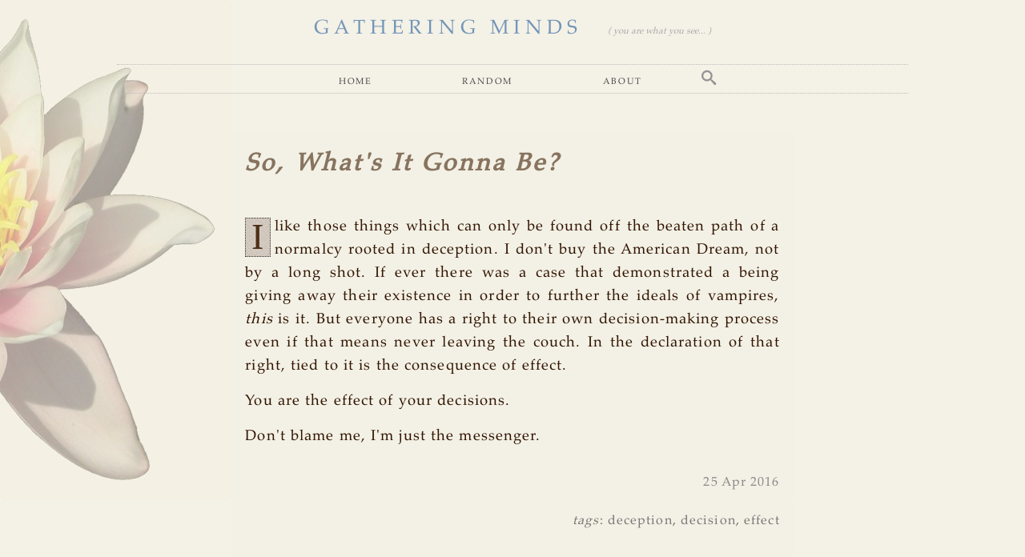

--- FILE ---
content_type: text/html; charset=UTF-8
request_url: https://gathering-minds.net/so_whats_it_gonna_be
body_size: 4201
content:
<!--
It is true, you ARE what you see, but even before that there is already an established existence.

All that you see, is you. You are, therefore all is. What a momentous occasion to celebrate!
-->
<!doctype html>
<html lang="en">
<head>
	<meta charset="utf-8" />
	<meta name="Description" content="Gathering Minds: Don't look here, the answer already lies within." />
	<meta name="robots" content="index, follow, noimageindex, noimageclick" />
	<title>So, What's It Gonna Be?</title>
	<link rel="icon" href="ce.ico" />
	<link rel="shortcut icon" href="ce.ico" />
	<meta name="viewport" content="width=device-width, initial-scale=1.0">
	<link rel="shortcut icon" href="/layout/favicon.ico" />
	<link rel="stylesheet" href="/layout/style.css" type="text/css" />
</head>
<body>
<header>
	<div id="logo">
		<span class="gm"><a href="/">GATHERING MINDS</a></span>
		<span class="blurb"><a href="you-are-what-you-see">( you are what you see... )</a></span>
	</div>
	<div class="menu">
		<a href="/">Home</a>
		<a href="/random">Random</a>
		<a href="/about">About</a>
		<div class="hdropdown">
		  <div class="hdropdown-content">
		  <form action="search" accept-charset="utf-8" method="post"><input type="text" name="keywords" id="keywords" placeholder="search terms..." /></form>
		  </div>
		</div>
	</div>
</header>
<article>
	<h1>So, What's It Gonna Be?</h1>
<p><span class="paracapa">I</span> like those things which can only be found off the beaten path of a normalcy rooted in deception. I don't buy the American Dream, not by a long shot. If ever there was a case that demonstrated a being giving away their existence in order to further the ideals of vampires, <em>this</em> is it. But everyone has a right to their own decision-making process even if that means never leaving the couch. In the declaration of that right, tied to it is the consequence of effect.</p>
<p>You are the effect of your decisions.</p>
<p>Don't blame me, I'm just the messenger.</p>
	<div id="dated"><time pubdate="pubdate">25 Apr 2016</time></div>
</article>
<footer>
	<div id="tags">
		<a href="/tags" style="font-style:italic;">tags</a>: 
		<a href="tags?deception">deception</a>,
		<a href="tags?decision">decision</a>,
		<a href="tags?effect">effect</a>
	</div>
	<div id="eoa"></div>
	<a name="toc"></a>
	<div id="recenttoc">
		<div id="recent">
			<ul>
				<li class="tdname tdheader" style="font-size:80%;">1537 entries. Listing 401 through 409.
	                <span class="latedater moreentries"><a href="chronology">Chronology &raquo;</a></span>
				</li>
				<a href="beings-are-such-funny-creations"><li class="tdname">Beings Are Such Funny Creations<span class="latedater">&nbsp; 26 Aug 2016</span></li></a>
				<a href="its-all-fun-and-games-until"><li class="tdname">It's All Fun And Games Until...<span class="latedater">&nbsp; 17 Aug 2016</span></li></a>
				<a href="a-collection-of-things"><li class="tdname">A Collection of Things<span class="latedater">&nbsp; 01 Jul 2016</span></li></a>
				<a href="when-worlds-collide"><li class="tdname">When Worlds Collide<span class="latedater">&nbsp; 01 May 2016</span></li></a>
				<li class="tdname current">&#8594; So, What's It Gonna Be?<span class="latedater">&nbsp; 25 Apr 2016</span></li></a>
				<a href="supplements"><li class="tdname">Supplements<span class="latedater">&nbsp; 25 Apr 2016</span></li></a>
				<a href="love_war_and_then"><li class="tdname">Love, War And Then...<span class="latedater">&nbsp; 25 Apr 2016</span></li></a>
				<a href="indoctrination"><li class="tdname">Indoctrination<span class="latedater">&nbsp; 25 Apr 2016</span></li></a>
				<a href="socks-for-children"><li class="tdname">Socks For Children<span class="latedater">&nbsp; 07 Apr 2016</span></li></a>
			</ul>
		</div>
		<div id="pagenavtoc">
			<span class="prev"><a href="toc-392#toc">&laquo; Previous Set of Entries</a></span>
			<span class="next"><a href="toc-410#toc">Next Set of Entries &raquo;</a></span>
		</div>
	</div>
	<div id="quotey"><a href="quote"><img src="/layout/icon-quote.png" alt="Random quote" title="Random quote" /></a></div>
	<div class="this">https://gathering-minds.net/so_whats_it_gonna_be</div>
</footer>
<a rel="nofollow" style="display:none;" href="/deathtrap-sally/">Robots only! DO NOT follow this link or your IP will be banned.</a>
</body>
</html>

--- FILE ---
content_type: text/css; charset=utf-8
request_url: https://gathering-minds.net/layout/style.css
body_size: 63442
content:
@charset "UTF-8";
/* Gathering Minds : gathering-minds.net */
/*!
<!--
It is true, you ARE what you see, but even before that there is already an established existence.
.
All that you see, is you. You are, therefore all is. What a momentous occasion to celebrate!
-->
*/
/* font converted using font-converter.net. thank you! */
/*
    'xs': (min-width : 480px),
    'sm': (min-width : 768px),
    'md': (min-width : 992px),
    'lg': (min-width : 1200px)
*/
/**
 * Conditional Media Query Mixin.
 * Usage: @include media(xs) { ... }, @include media(sm) { ... }, ...
 *
 * Other elegant and nice solutions:
 * http://css-tricks.com/approaches-media-queries-sass
 *
 * The best solution to get total control of the conditions:
 * https://github.com/eduardoboucas/include-media
 * http://davidwalsh.name/sass-media-query
 */
/* Document
 * ========================================================================== */
/**
 * Add border box sizing in all browsers (opinionated).
 */
*,
::before,
::after {
  box-sizing: border-box;
}

/**
 * 1. Add text decoration inheritance in all browsers (opinionated).
 * 2. Add vertical alignment inheritance in all browsers (opinionated).
 */
::before,
::after {
  text-decoration: inherit; /* 1 */
  vertical-align: inherit; /* 2 */
}

/**
 * 1. Use the default cursor in all browsers (opinionated).
 * 2. Change the line height in all browsers (opinionated).
 * 3. Use a 4-space tab width in all browsers (opinionated).
 * 4. Remove the grey highlight on links in iOS (opinionated).
 * 5. Prevent adjustments of font size after orientation changes in
 *    IE on Windows Phone and in iOS.
 * 6. Breaks words to prevent overflow in all browsers (opinionated).
 */
html {
  cursor: default; /* 1 */
  line-height: 1.5; /* 2 */
  -moz-tab-size: 4; /* 3 */
  tab-size: 4; /* 3 */
  -webkit-tap-highlight-color: transparent;
  -ms-text-size-adjust: 100%; /* 5 */
  -webkit-text-size-adjust: 100%; /* 5 */
  word-break: break-word; /* 6 */
}

/* Sections
 * ========================================================================== */
/**
 * Remove the margin in all browsers (opinionated).
 */
body {
  margin: 0;
}

/**
 * Correct the font size and margin on `h1` elements within `section` and
 * `article` contexts in Chrome, Edge, Firefox, and Safari.
 */
h1 {
  font-size: 2em;
  margin: 0.67em 0;
}

/* Grouping content
 * ========================================================================== */
/**
 * Remove the margin on nested lists in Chrome, Edge, IE, and Safari.
 */
dl dl,
dl ol,
dl ul,
ol dl,
ul dl {
  margin: 0;
}

/**
 * Remove the margin on nested lists in Edge 18- and IE.
 */
ol ol,
ol ul,
ul ol,
ul ul {
  margin: 0;
}

/**
 * 1. Correct the inheritance of border color in Firefox.
 * 2. Add the correct box sizing in Firefox.
 * 3. Show the overflow in Edge 18- and IE.
 */
hr {
  color: inherit; /* 1 */
  height: 0; /* 2 */
  overflow: visible; /* 3 */
}

/**
 * Add the correct display in IE.
 */
main {
  display: block;
}

/**
 * Remove the list style on navigation lists in all browsers (opinionated).
 */
nav ol,
nav ul {
  list-style: none;
  padding: 0;
}

/**
 * Prevent VoiceOver from ignoring list semantics in Safari (opinionated).
 */
nav li::before {
  content: "​";
}

/**
 * 1. Correct the inheritance and scaling of font size in all browsers.
 * 2. Correct the odd `em` font sizing in all browsers.
 * 3. Prevent overflow of the container in all browsers (opinionated).
 */
pre {
  font-family: monospace, monospace; /* 1 */
  font-size: 1em; /* 2 */
  overflow: auto; /* 3 */
  -ms-overflow-style: scrollbar; /* 3 */
}

/* Text-level semantics
 * ========================================================================== */
/**
 * Remove the gray background on active links in IE 10.
 */
a {
  background-color: transparent;
}

/**
 * Add the correct text decoration in Edge 18-, IE, and Safari.
 */
abbr[title] {
  text-decoration: underline;
  text-decoration: underline dotted;
}

/**
 * Add the correct font weight in Chrome, Edge, and Safari.
 */
b,
strong {
  font-weight: bolder;
}

/**
 * 1. Correct the inheritance and scaling of font size in all browsers.
 * 2. Correct the odd `em` font sizing in all browsers.
 */
code,
kbd,
samp {
  font-family: monospace, monospace; /* 1 */
  font-size: 1em; /* 2 */
}

/**
 * Add the correct font size in all browsers.
 */
small {
  font-size: 80%;
}

/* Embedded content
 * ========================================================================== */
/*
 * Change the alignment on media elements in all browsers (opinionated).
 */
audio,
canvas,
iframe,
img,
svg,
video {
  vertical-align: middle;
}

/**
 * Add the correct display in IE 9-.
 */
audio,
video {
  display: inline-block;
}

/**
 * Add the correct display in iOS 4-7.
 */
audio:not([controls]) {
  display: none;
  height: 0;
}

/**
 * Remove the border on iframes in all browsers (opinionated).
 */
iframe {
  border-style: none;
}

/**
 * Remove the border on images within links in IE 10-.
 */
img {
  border-style: none;
}

/**
 * Change the fill color to match the text color in all browsers (opinionated).
 */
svg:not([fill]) {
  fill: currentColor;
}

/**
 * Hide the overflow in IE.
 */
svg:not(:root) {
  overflow: hidden;
}

/* Tabular data
 * ========================================================================== */
/**
 * 1. Collapse border spacing in all browsers (opinionated).
 * 2. Correct table border color inheritance in all Chrome, Edge, and Safari.
 * 3. Remove text indentation from table contents in Chrome, Edge, and Safari.
 */
table {
  border-collapse: collapse; /* 1 */
  border-color: inherit; /* 2 */
  text-indent: 0; /* 3 */
}

/* Forms
 * ========================================================================== */
/**
 * Remove the margin on controls in Safari.
 */
button,
input,
select {
  margin: 0;
}

/**
 * 1. Show the overflow in IE.
 * 2. Remove the inheritance of text transform in Edge 18-, Firefox, and IE.
 */
button {
  overflow: visible; /* 1 */
  text-transform: none; /* 2 */
}

/**
 * Correct the inability to style buttons in iOS and Safari.
 */
button,
[type=button],
[type=reset],
[type=submit] {
  -webkit-appearance: button;
}

/**
 * 1. Change the inconsistent appearance in all browsers (opinionated).
 * 2. Correct the padding in Firefox.
 */
fieldset {
  border: 1px solid #a0a0a0; /* 1 */
  padding: 0.35em 0.75em 0.625em; /* 2 */
}

/**
 * Show the overflow in Edge 18- and IE.
 */
input {
  overflow: visible;
}

/**
 * 1. Correct the text wrapping in Edge 18- and IE.
 * 2. Correct the color inheritance from `fieldset` elements in IE.
 */
legend {
  color: inherit; /* 2 */
  display: table; /* 1 */
  max-width: 100%; /* 1 */
  white-space: normal; /* 1 */
}

/**
 * 1. Add the correct display in Edge 18- and IE.
 * 2. Add the correct vertical alignment in Chrome, Edge, and Firefox.
 */
progress {
  display: inline-block; /* 1 */
  vertical-align: baseline; /* 2 */
}

/**
 * Remove the inheritance of text transform in Firefox.
 */
select {
  text-transform: none;
}

/**
 * 1. Remove the margin in Firefox and Safari.
 * 2. Remove the default vertical scrollbar in IE.
 * 3. Change the resize direction in all browsers (opinionated).
 */
textarea {
  margin: 0; /* 1 */
  overflow: auto; /* 2 */
  resize: vertical; /* 3 */
  resize: block; /* 3 */
}

/**
 * Remove the padding in IE 10-.
 */
[type=checkbox],
[type=radio] {
  padding: 0;
}

/**
 * 1. Correct the odd appearance in Chrome, Edge, and Safari.
 * 2. Correct the outline style in Safari.
 */
[type=search] {
  -webkit-appearance: textfield; /* 1 */
  outline-offset: -2px; /* 2 */
}

/**
 * Correct the cursor style of increment and decrement buttons in Safari.
 */
::-webkit-inner-spin-button,
::-webkit-outer-spin-button {
  height: auto;
}

/**
 * Correct the text style of placeholders in Chrome, Edge, and Safari.
 */
::-webkit-input-placeholder {
  color: inherit;
  opacity: 0.54;
}

/**
 * Remove the inner padding in Chrome, Edge, and Safari on macOS.
 */
::-webkit-search-decoration {
  -webkit-appearance: none;
}

/**
 * 1. Correct the inability to style upload buttons in iOS and Safari.
 * 2. Change font properties to `inherit` in Safari.
 */
::-webkit-file-upload-button {
  -webkit-appearance: button; /* 1 */
  font: inherit; /* 2 */
}

/**
 * Remove the inner border and padding of focus outlines in Firefox.
 */
::-moz-focus-inner {
  border-style: none;
  padding: 0;
}

/**
 * Restore the focus outline styles unset by the previous rule in Firefox.
 */
:-moz-focusring {
  outline: 1px dotted ButtonText;
}

/**
 * Remove the additional :invalid styles in Firefox.
 */
:-moz-ui-invalid {
  box-shadow: none;
}

/* Interactive
 * ========================================================================== */
/*
 * Add the correct display in Edge 18- and IE.
 */
details {
  display: block;
}

/*
 * Add the correct styles in Edge 18-, IE, and Safari.
 */
dialog {
  background-color: white;
  border: solid;
  color: black;
  display: block;
  height: -moz-fit-content;
  height: -webkit-fit-content;
  height: fit-content;
  left: 0;
  margin: auto;
  padding: 1em;
  position: absolute;
  right: 0;
  width: -moz-fit-content;
  width: -webkit-fit-content;
  width: fit-content;
}

dialog:not([open]) {
  display: none;
}

/*
 * Add the correct display in all browsers.
 */
summary {
  display: list-item;
}

/* Scripting
 * ========================================================================== */
/**
 * Add the correct display in IE 9-.
 */
canvas {
  display: inline-block;
}

/**
 * Add the correct display in IE.
 */
template {
  display: none;
}

/* User interaction
 * ========================================================================== */
/*
 * Remove the tapping delay in IE 10.
 */
a,
area,
button,
input,
label,
select,
summary,
textarea,
[tabindex] {
  -ms-touch-action: manipulation;
}

/**
 * Add the correct display in IE 10-.
 */
[hidden] {
  display: none;
}

/* Accessibility
 * ========================================================================== */
/**
 * Change the cursor on busy elements in all browsers (opinionated).
 */
[aria-busy=true] {
  cursor: progress;
}

/*
 * Change the cursor on control elements in all browsers (opinionated).
 */
[aria-controls] {
  cursor: pointer;
}

/*
 * Change the cursor on disabled, not-editable, or otherwise
 * inoperable elements in all browsers (opinionated).
 */
[aria-disabled=true],
[disabled] {
  cursor: not-allowed;
}

/*
 * Change the display on visually hidden accessible elements
 * in all browsers (opinionated).
 */
[aria-hidden=false][hidden] {
  display: initial;
}

[aria-hidden=false][hidden]:not(:focus) {
  clip: rect(0, 0, 0, 0);
  position: absolute;
}

/* Gathering Minds : gathering-minds.net */
@font-face {
  font-family: "icomoon";
  src: url("font/icomoon/icomoon.eot") format("eot"), url("font/icomoon/icomoon.eot?#iefix") format("embedded-opentype"), url("font/icomoon/icomoon.otf") format("opentype"), url("font/icomoon/icomoon.svg") format("svg"), url("font/icomoon/icomoon.ttf") format("truetype"), url("font/icomoon/icomoon.woff") format("woff"), url("font/icomoon/icomoon.woff2") format("woff2");
  font-weight: normal;
  font-style: normal;
}
@font-face {
  font-family: "Palatino";
  src: url("font/Palatino/Palatino.eot") format("eot"), url("font/Palatino/Palatino.eot?#iefix") format("embedded-opentype"), url("font/Palatino/Palatino.otf") format("opentype"), url("font/Palatino/Palatino.svg") format("svg"), url("font/Palatino/Palatino.ttf") format("truetype"), url("font/Palatino/Palatino.woff") format("woff"), url("font/Palatino/Palatino.woff2") format("woff2");
  font-weight: normal;
  font-style: normal;
}
@font-face {
  font-family: "Montserrat-Regular";
  src: url("font/Montserrat-Regular/Montserrat-Regular.eot") format("eot"), url("font/Montserrat-Regular/Montserrat-Regular.eot?#iefix") format("embedded-opentype"), url("font/Montserrat-Regular/Montserrat-Regular.otf") format("opentype"), url("font/Montserrat-Regular/Montserrat-Regular.svg") format("svg"), url("font/Montserrat-Regular/Montserrat-Regular.ttf") format("truetype"), url("font/Montserrat-Regular/Montserrat-Regular.woff") format("woff"), url("font/Montserrat-Regular/Montserrat-Regular.woff2") format("woff2");
  font-weight: normal;
  font-style: normal;
}
@font-face {
  font-family: "OpenSans";
  src: url("font/OpenSans/OpenSans.eot") format("eot"), url("font/OpenSans/OpenSans.eot?#iefix") format("embedded-opentype"), url("font/OpenSans/OpenSans.otf") format("opentype"), url("font/OpenSans/OpenSans.svg") format("svg"), url("font/OpenSans/OpenSans.ttf") format("truetype"), url("font/OpenSans/OpenSans.woff") format("woff"), url("font/OpenSans/OpenSans.woff2") format("woff2");
  font-weight: normal;
  font-style: normal;
}
@font-face {
  font-family: "CormorantGaramond";
  src: url("font/CormorantGaramond/CormorantGaramond.eot") format("eot"), url("font/CormorantGaramond/CormorantGaramond.eot?#iefix") format("embedded-opentype"), url("font/CormorantGaramond/CormorantGaramond.otf") format("opentype"), url("font/CormorantGaramond/CormorantGaramond.svg") format("svg"), url("font/CormorantGaramond/CormorantGaramond.ttf") format("truetype"), url("font/CormorantGaramond/CormorantGaramond.woff") format("woff"), url("font/CormorantGaramond/CormorantGaramond.woff2") format("woff2");
  font-weight: normal;
  font-style: normal;
}
@font-face {
  font-family: "Lato-Regular";
  src: url("font/Lato-Regular/Lato-Regular.eot") format("eot"), url("font/Lato-Regular/Lato-Regular.eot?#iefix") format("embedded-opentype"), url("font/Lato-Regular/Lato-Regular.otf") format("opentype"), url("font/Lato-Regular/Lato-Regular.svg") format("svg"), url("font/Lato-Regular/Lato-Regular.ttf") format("truetype"), url("font/Lato-Regular/Lato-Regular.woff") format("woff"), url("font/Lato-Regular/Lato-Regular.woff2") format("woff2");
  font-weight: normal;
  font-style: normal;
}
@font-face {
  font-family: "Baskerville";
  src: url("font/Baskerville/Baskerville.eot") format("eot"), url("font/Baskerville/Baskerville.eot?#iefix") format("embedded-opentype"), url("font/Baskerville/Baskerville.otf") format("opentype"), url("font/Baskerville/Baskerville.svg") format("svg"), url("font/Baskerville/Baskerville.ttf") format("truetype"), url("font/Baskerville/Baskerville.woff") format("woff"), url("font/Baskerville/Baskerville.woff2") format("woff2");
  font-weight: normal;
  font-style: normal;
}
/* Gathering Minds : gathering-minds.net */
header {
  display: block;
  width: 80vw;
  margin: 0 auto;
  padding: 1.1em 1em 1.5em 1em;
  text-align: center;
  font-family: "Palatino", sans-serif;
}

#logo a:link,
#logo a:visited {
  text-decoration: none;
  color: #7395b8;
}
#logo a:hover,
#logo a:focus {
  border-bottom: 2px solid #7395b8;
}
#logo .gm {
  font-style: normal;
  font-size: 1.15rem;
  font-size: -webkit-calc(1.15rem + 0.5vw);
  font-size: calc(1.15rem + 0.5vw);
  line-height: calc(1em + 0.5vw);
  letter-spacing: 0.25em;
  margin-right: 2vw;
}
#logo .blurb {
  font-style: italic;
  letter-spacing: normal;
  font-size: 0.3rem;
  font-size: -webkit-calc(0.3rem + 0.5vw);
  font-size: calc(0.3rem + 0.5vw);
  line-height: calc(0.3em + 0.5vw);
}
#logo .blurb a {
  color: #aaa;
}

.menu {
  margin-top: 1.5em;
  height: 2em;
  padding: 2px 0 10px 0;
  border-top: 1px dotted #bbb;
  border-bottom: 1px dotted #bbb;
  /*
  	.mnavdropdown {
  	  //float: left;
  	  display: inline;
  	  overflow: hidden;
  	  position: relative;
  	  height: 1em;
  	  padding-left: 15px;

  	  	img {
  			padding-right: .5em;
  		}
  	}
  	& .mnavdropbtn {
  		border: none;
  		@include border-radius(8, 8, 0, 0);
  		outline: none;
  		color: #c2c2c2;
  		//padding: 1vw 1.5vw;
  		padding: 0 0 6px 15px;
  		background-color: inherit;
  		font-size: .9em;
  		margin: 0; 				// Important for vertical align on mobile phones
  	}
  //	.navdropdown 
  	& .mnavdropbtn::after {
  		content: "";
  		width: 0;
  		height: 0;
  		border-left: 5px solid transparent;
  		border-right: 5px solid transparent;
  		border-top: 5px solid #c2c2c2;
  		float: right;
  		margin-top: 6px;
  	}

  	// Add a red background color to navbar links on hover
  	.mnavdropdown:hover .mnavdropbtn {
  		color: $cNavHover;
  		//background-color: #45454a;
  		border-bottom: 2px solid #206bb9;
  	}

  	// Dropdown content (hidden by default)
  	.mnavdropdown-content {
  		@include border-radius(0, 8, 8, 8);
  		display: none;
  		position: absolute;
  		background-color: #45454A;
  		min-width: 140px;
  		box-shadow: 0px 8px 16px 0px rgba(0,0,0,0.2);
  		z-index: 10;
  	}

  	// Links inside the dropdown
  	.mnavdropdown-content a {
  		float: none;
  		color: $cNavDropDownLink;
  		padding: 8px 16px;
  		text-decoration: none;
  		display: block;
  		text-align: left;
  	}

  	// Show the dropdown menu on hover
  	.mnavdropdown:hover .mnavdropdown-content {
  		display: block;
  	}

  	.mnavdropdownselected {
  		background-color: $cNavDropDownHoverBg;
  	}
  */
}
.menu a:link,
.menu a:visited {
  margin: 0 3vw;
  padding: 0 15px 6px 15px;
  font-size: 0.6rem;
  font-size: -webkit-calc(0.6rem + 0.5vw);
  font-size: calc(0.6rem + 0.5vw);
  line-height: calc(0.6em + 0.5vw);
  font-variant: small-caps;
  text-transform: lowercase;
  letter-spacing: 0.1em;
  color: #484848;
  text-decoration: none;
}
.menu a:hover,
.menu a:focus {
  color: #206bb9;
  border-bottom: 2px solid #206bb9;
  text-decoration: none;
}

.dropbtn {
  background-color: transparent;
  border: none;
  font-family: "Palatino", sans-serif;
  font-size: 0.6rem;
  font-size: -webkit-calc(0.6rem + 0.5vw);
  font-size: calc(0.6rem + 0.5vw);
  line-height: calc(1em + 0.5vw);
  font-variant: small-caps;
  text-transform: lowercase;
  letter-spacing: 0.1em;
}
.dropbtn a.profile {
  margin: 0;
  padding-right: 0.25em;
}
.dropbtn a.signout {
  margin: 0;
  padding-left: 0;
}

.dropdown {
  position: relative;
  display: inline-block;
  margin-left: 3vw;
  padding: 0 0 6px 15px;
}

.dropdown-content {
  display: none;
  position: absolute;
  margin: 0;
  padding: 0;
  background-color: #e6e3db;
  min-width: 12em;
  box-shadow: 0px 8px 16px 0px rgba(0, 0, 0, 0.2);
  z-index: 1;
  border: 1px solid #4d2f17;
  -webkit-border-radius: 8px  8px  8px  8px;
  -khtml-border-radius: 8px  8px  8px  8px;
  -moz-border-radius: 8px  8px  8px  8px;
  -ms-border-radius: 8px  8px  8px  8px;
  -o-border-radius: 8px  8px  8px  8px;
  border-radius: 8px  8px  8px  8px;
  text-align: left;
}
.dropdown-content a:link, .dropdown-content a:visited {
  margin: 0;
  padding: 0.25em 0.5em;
  border-bottom: 1px solid transparent;
  color: #000;
  text-decoration: none;
  display: block;
  font-family: Verdana, Tahoma, Arial, sans-serif;
  font-size: 0.5rem;
  font-size: -webkit-calc(0.5rem + 0.5vw);
  font-size: calc(0.5rem + 0.5vw);
  line-height: calc(1em + 0.5vw);
  font-variant: normal;
  text-transform: none;
}
.dropdown-content a:hover {
  background-color: #4d2f17;
  color: #fff;
}

.dropdown:hover .dropdown-content {
  display: block;
}

@media only screen and (max-width: 768px) {
  .blurb {
    display: block;
  }
  .menu {
    height: 1.9em;
  }
  .menu a:link,
  .menu a:visited {
    padding: 2px 0 5px 0;
    font-size: 0.7rem;
    font-size: -webkit-calc(0.7rem + 0.5vw);
    font-size: calc(0.7rem + 0.5vw);
    line-height: calc(0.7em + 0.5vw);
  }
}
@media print {
  header {
    width: 100%;
  }
  #logo a:link,
  #logo a:visited {
    color: #000;
  }
  #logo .gm,
  #logo .blurb a {
    color: #000;
  }
  .menu,
  #quotey {
    display: none;
  }
}
.hdropdown {
  position: relative;
  display: inline-block;
  padding: 0 15px;
}
.hdropdown:before {
  font-family: "icomoon";
  color: #949494;
  content: "\e986";
}

.hdropdown-content {
  display: none;
  position: absolute;
  z-index: 1;
}
.hdropdown-content input[type=text] {
  padding: 0.25em 0.5em;
  border: 1px solid #4d2f17;
  width: 10em;
  -webkit-border-radius: 8px  8px  8px  8px;
  -khtml-border-radius: 8px  8px  8px  8px;
  -moz-border-radius: 8px  8px  8px  8px;
  -ms-border-radius: 8px  8px  8px  8px;
  -o-border-radius: 8px  8px  8px  8px;
  border-radius: 8px  8px  8px  8px;
  box-shadow: 0px 8px 16px 0px rgba(0, 0, 0, 0.2);
  font-size: 0.9em;
  background-color: #e6e3db;
}
.hdropdown-content ::-webkit-input-placeholder { /* WebKit, Blink, Edge */
  color: #888;
}
.hdropdown-content :-moz-placeholder { /* Mozilla Firefox 4 to 18 */
  color: #888;
  opacity: 1;
}
.hdropdown-content ::-moz-placeholder { /* Mozilla Firefox 19+ */
  color: #888;
  opacity: 1;
}
.hdropdown-content ::-ms-input-placeholder { /* Microsoft Edge */
  color: #888;
}
.hdropdown-content :-ms-input-placeholder { /* Internet Explorer 10-11 */
  color: #888;
}
.hdropdown-content input[type=text]:focus {
  background-color: #fff;
}

.hdropdown:hover .hdropdown-content {
  display: block;
}

/* Gathering Minds : gathering-minds.net */
h1.resultx {
  margin-bottom: 1em;
  text-align: center;
}

article.tagtable {
  width: 98vw;
}
article.tagtable h1 {
  margin-bottom: 0;
  text-align: center;
}

.taglist {
  margin: 0 auto;
  padding: 0 1em 0.5em 0;
  column-count: 3;
  -moz-column-width: 15em;
  -webkit-column-width: 15em;
  column-width: 15em;
  column-gap: 0.5em;
  font-size: 0.8rem;
  font-size: -webkit-calc(0.8rem + 0.5vw);
  font-size: calc(0.8rem + 0.5vw);
  line-height: calc(1em + 0.5vw);
}
.taglist a {
  color: #311300;
}
.taglist a:hover, .taglist a:focus {
  color: #005493;
}
.taglist label {
  font-variant: small-caps;
}
.taglist ul {
  list-style: none;
  margin: 0;
  padding: 0;
}
.taglist li {
  margin: 0.5em 0;
}

input[type=checkbox] {
  display: inline-block;
  border: 1px solid #aaa;
  padding: 0.2em 0.4em;
  vertical-align: middle;
  -webkit-box-sizing: border-box;
  -khtml-box-sizing: border-box;
  -moz-box-sizing: border-box;
  -ms-box-sizing: border-box;
  -o-box-sizing: border-box;
  box-sizing: border-box;
  -webkit-border-radius: 6px  6px  6px  6px;
  -khtml-border-radius: 6px  6px  6px  6px;
  -moz-border-radius: 6px  6px  6px  6px;
  -ms-border-radius: 6px  6px  6px  6px;
  -o-border-radius: 6px  6px  6px  6px;
  border-radius: 6px  6px  6px  6px;
  font-family: "Montserrat-Regular", Georgia, "Times New Roman", serif;
  font-size: 0.6rem;
  font-size: -webkit-calc(0.6rem + 0.5vw);
  font-size: calc(0.6rem + 0.5vw);
  line-height: calc(0.6em + 0.5vw);
  color: #000;
  opacity: 0.8;
}
input[type=checkbox]:focus {
  background-color: #fff;
  outline: none;
  border: 1px solid #4195fc;
  -webkit-box-shadow: 0 0 5 #4195fc;
  -khtml-box-shadow: 0 0 5 #4195fc;
  -moz-box-shadow: 0 0 5 #4195fc;
  -ms-box-shadow: 0 0 5 #4195fc;
  -o-box-shadow: 0 0 5 #4195fc;
  box-shadow: 0 0 5 #4195fc;
  opacity: 1;
}
input[type=checkbox]:hover {
  border: 1px solid #4195fc;
}

[type=submit] {
  margin: 0 auto;
  margin-top: 1em;
  padding: 0.5em 0.75em;
  border: 1px solid #5a8311;
  background-color: #04b404;
  -webkit-border-radius: 6px  6px  6px  6px;
  -khtml-border-radius: 6px  6px  6px  6px;
  -moz-border-radius: 6px  6px  6px  6px;
  -ms-border-radius: 6px  6px  6px  6px;
  -o-border-radius: 6px  6px  6px  6px;
  border-radius: 6px  6px  6px  6px;
  font-family: "Montserrat-Regular", Georgia, "Times New Roman", serif;
  font-size: 0.6rem;
  font-size: -webkit-calc(0.6rem + 0.5vw);
  font-size: calc(0.6rem + 0.5vw);
  line-height: calc(1em + 0.5vw);
  color: #fff;
  font-weight: bold;
}
[type=submit]:hover {
  color: #333;
  background-color: #01df01;
}

label.checkbox {
  margin-right: 1em;
  padding-left: 1.75em;
  position: relative;
  -webkit-user-select: none;
  -moz-user-select: none;
  -ms-user-select: none;
  user-select: none;
}

label.checkbox input[type=checkbox] {
  position: absolute;
  opacity: 0;
}

label.checkbox input[type=checkbox]:focus ~ span {
  border: 2px solid #aab0b9;
}

label.checkbox input[type=checkbox]:focus:checked ~ span {
  border: 2px solid #20644c;
}

label.checkbox input[type=checkbox]:checked ~ span {
  color: #fff;
  background: #329E78 url([data-uri]) 50% 40% no-repeat;
  border: 2px solid #329E78;
}

label.checkbox span {
  -webkit-border-radius: 3px  3px  3px  3px;
  -khtml-border-radius: 3px  3px  3px  3px;
  -moz-border-radius: 3px  3px  3px  3px;
  -ms-border-radius: 3px  3px  3px  3px;
  -o-border-radius: 3px  3px  3px  3px;
  border-radius: 3px  3px  3px  3px;
  position: absolute;
  left: 0;
  top: 2px;
  width: 1em;
  height: 1em;
  background-color: #eee;
  border: 2px solid #d4d7dc;
  pointer-events: none;
  -webkit-user-select: none;
  -moz-user-select: none;
  -ms-user-select: none;
  user-select: none;
}

#match_selection {
  clear: both;
  margin: 0 auto;
  margin-top: 1em;
  font-family: "Montserrat-Regular", Georgia, "Times New Roman", serif;
  font-size: 0.7rem;
  font-size: -webkit-calc(0.7rem + 0.5vw);
  font-size: calc(0.7rem + 0.5vw);
  line-height: calc(1em + 0.5vw);
  color: #333;
  text-align: center;
  justify-content: center;
  align-content: center;
}
#match_selection .matchany,
#match_selection .matchall {
  padding: 0.5em 2em;
  background-color: #e6e3db;
  color: #333;
  cursor: pointer;
}
#match_selection .matchany {
  -webkit-border-radius: 25px  0px  0px  25px;
  -khtml-border-radius: 25px  0px  0px  25px;
  -moz-border-radius: 25px  0px  0px  25px;
  -ms-border-radius: 25px  0px  0px  25px;
  -o-border-radius: 25px  0px  0px  25px;
  border-radius: 25px  0px  0px  25px;
}
#match_selection .matchall {
  -webkit-border-radius: 0px  25px  25px  0px;
  -khtml-border-radius: 0px  25px  25px  0px;
  -moz-border-radius: 0px  25px  25px  0px;
  -ms-border-radius: 0px  25px  25px  0px;
  -o-border-radius: 0px  25px  25px  0px;
  border-radius: 0px  25px  25px  0px;
}
#match_selection .matchany:hover,
#match_selection .matchall:hover {
  background-color: #4d2f17;
  color: #fff;
}

#resultslist h2 {
  margin: 20px 0 12px 0;
  padding: 0;
  line-height: 1.25em;
}

#resultslist p {
  font-family: Verdana, Tahoma, Arial, sans-serif;
  margin: -4px 0 12px 30px;
  color: #555;
  font-size: 0.8rem;
  font-size: -webkit-calc(0.8rem + 0.5vw);
  font-size: calc(0.8rem + 0.5vw);
  line-height: calc(1em + 0.5vw);
}

#resultslist a:link,
#resultslist a:visited {
  text-decoration: none;
  color: #4d2f17;
}

#resultslist a:hover,
#resultslist a:focus {
  color: #7395b8;
  border-bottom: 2px solid #7395b8;
}

@media only screen and (max-width: 768px) {
  #tagtable {
    font-family: Verdana, Tahoma, Arial, sans-serif;
  }
  #taglist label {
    font-size: 1em;
    line-height: 1em;
  }
  [type=submit] {
    font-family: Verdana, Tahoma, Arial, sans-serif;
    font-size: 1rem;
    font-size: -webkit-calc(1rem + 0.5vw);
    font-size: calc(1rem + 0.5vw);
    line-height: calc(1em + 0.5vw);
    font-weight: 200;
  }
}
@media print {
  article.tagtable {
    display: none;
  }
}
/* Gathering Minds : gathering-minds.net */
.collapsible {
  cursor: pointer;
  padding: 0.5em 1em;
  width: 100%;
  text-align: left;
  outline: none;
  background-color: #d6cac0;
  border: 1px solid #aaa;
  color: #333;
  font-size: 0.7rem;
  font-size: -webkit-calc(0.7rem + 0.5vw);
  font-size: calc(0.7rem + 0.5vw);
  line-height: calc(0.8em + 0.5vw);
}

.active, .collapsible:hover {
  background-color: #555;
  color: #fff;
}

.chronocontent {
  display: none;
  overflow: hidden;
  margin-left: 2em;
  padding: 0 0 1em 0;
}
.chronocontent a {
  color: #311300;
}
.chronocontent a:hover, .chronocontent a:focus {
  color: #005493;
}
.chronocontent h3 {
  margin-top: 0;
  margin-bottom: 0.5em;
  padding-top: 1em;
  font-size: 0.9rem;
  font-size: -webkit-calc(0.9rem + 0.5vw);
  font-size: calc(0.9rem + 0.5vw);
  line-height: calc(0.9em + 0.5vw);
  color: #4d2f17;
}
.chronocontent ul {
  font-size: 0.8rem;
  font-size: -webkit-calc(0.8rem + 0.5vw);
  font-size: calc(0.8rem + 0.5vw);
  line-height: calc(0.9em + 0.5vw);
  text-align: left;
}
.chronocontent li {
  padding: 0.25em 0;
  list-style: none;
}

#drawer {
  width: 68ch;
  margin: 50px auto;
  border: 1px solid #000;
  padding: 10px;
}
#drawer li {
  height: 20px;
  overflow: hidden;
  border: 1px solid #eee;
  margin-bottom: 10px;
  transition: height 2s;
  -moz-transition: height 2s; /* Firefox 4 */
  -webkit-transition: height 2s; /* Safari and Chrome */
  -o-transition: height 2s; /* Opera */
}
#drawer li:hover {
  height: 100%;
}

.sqcount {
  float: right;
  margin-right: 4em;
  font-size: 70%;
  opacity: 0.8;
}

/* Gathering Minds : gathering-minds.net */
#searchbox {
  display: block;
  margin-top: -1em;
  text-align: center;
}
#searchbox input[type=text] {
  width: 18em;
  margin: 0;
  padding: 0.2em 0.4em;
  border: 1px solid #aaa;
  -webkit-box-sizing: border-box;
  -khtml-box-sizing: border-box;
  -moz-box-sizing: border-box;
  -ms-box-sizing: border-box;
  -o-box-sizing: border-box;
  box-sizing: border-box;
  -webkit-border-radius: 12px  0px  0px  12px;
  -khtml-border-radius: 12px  0px  0px  12px;
  -moz-border-radius: 12px  0px  0px  12px;
  -ms-border-radius: 12px  0px  0px  12px;
  -o-border-radius: 12px  0px  0px  12px;
  border-radius: 12px  0px  0px  12px;
  background-color: #f4f1e6;
  font-family: "Montserrat-Regular", Georgia, "Times New Roman", serif;
  font-size: 0.8rem;
  font-size: -webkit-calc(0.8rem + 0.5vw);
  font-size: calc(0.8rem + 0.5vw);
  line-height: calc(0.8em + 0.5vw);
  color: #000;
  opacity: 0.8;
}
#searchbox input[type=text] ::-webkit-input-placeholder,
#searchbox input[type=text] :-ms-input-placeholder,
#searchbox input[type=text] :placeholder-shown {
  font-size: 1em;
  color: #333;
}
#searchbox input[type=text] :-moz-placeholder,
#searchbox input[type=text] ::-moz-placeholder {
  font-size: 1em;
  color: #333;
  filter: alpha(opacity=100);
  -ms-filter: "progid:DXImageTransform.Microsoft.Alpha(Opacity=100)";
  -webkit-opacity: 1;
  -khtml-opacity: 1;
  -moz-opacity: 1;
  -ms-opacity: 1;
  -o-opacity: 1;
  opacity: 1;
}
#searchbox input[type=text]:hover, #searchbox input[type=text]:focus {
  background-color: #fff;
  border: 1px solid #4195fc;
}
#searchbox .searchbtn {
  width: 36px;
  margin: 0;
  margin-left: -5px;
  padding: 0.15em;
  border: none;
  cursor: pointer;
  -webkit-border-radius: 0px  8px  8px  0px;
  -khtml-border-radius: 0px  8px  8px  0px;
  -moz-border-radius: 0px  8px  8px  0px;
  -ms-border-radius: 0px  8px  8px  0px;
  -o-border-radius: 0px  8px  8px  0px;
  border-radius: 0px  8px  8px  0px;
  background-color: transparent;
  border-left: 0;
  font-size: 0.8rem;
  font-size: -webkit-calc(0.8rem + 0.5vw);
  font-size: calc(0.8rem + 0.5vw);
  line-height: calc(0.8em + 0.5vw);
  color: #999;
}
#searchbox .searchbtn:hover, #searchbox .searchbtn:focus {
  color: #000;
  background-color: transparent;
  opacity: 1;
}
#searchbox .searchbtn:before {
  font-family: "icomoon";
  content: "\e986";
}

/*
.search {
	@include border-radius(8);
	border: 1px solid #999;
	padding: 2px 4px;
}
*/
/* Gathering Minds : gathering-minds.net */
.notfount {
  display: block;
  float: left;
  margin: 1em 2em 2em 0;
  border: 1px solid #333;
  width: 41.66%;
  max-width: 346px;
}

.unlinky {
  font-style: italic;
}

p.nfblock {
  margin: 2em;
  padding: 1em;
  text-align: center;
  border: 1px dashed #A79B3A;
  background-color: #333;
  -webkit-border-radius: 0px  8px  8px  0px;
  -khtml-border-radius: 0px  8px  8px  0px;
  -moz-border-radius: 0px  8px  8px  0px;
  -ms-border-radius: 0px  8px  8px  0px;
  -o-border-radius: 0px  8px  8px  0px;
  border-radius: 0px  8px  8px  0px;
  font-size: 0.75rem;
  font-size: -webkit-calc(0.75rem + 0.5vw);
  font-size: calc(0.75rem + 0.5vw);
  line-height: calc(1em + 0.5vw);
  color: #ff6;
}

#similar {
  clear: both;
}
#similar ul li {
  font-family: "Lato-Regular", Georgia, "Times New Roman", serif;
  list-style: url(tocrsm.png);
}

@media only screen and (max-width: 768px) {
  p.nfblock {
    font-size: 0.9rem;
    font-size: -webkit-calc(0.9rem + 0.5vw);
    font-size: calc(0.9rem + 0.5vw);
    line-height: calc(1em + 0.5vw);
  }
}
/* Gathering Minds : gathering-minds.net */
#message {
  clear: both;
  display: block;
  margin-top: 4vh;
  padding-left: 2vw;
  overflow: hidden;
}
#message .msgresult {
  display: block;
  float: left;
  margin-right: 4em;
  margin-bottom: 1em;
}
#message .msgresult p.title {
  float: left;
  margin: 0;
  padding: 0.25em 1em;
  font-size: 0.9rem;
  font-size: -webkit-calc(0.9rem + 0.5vw);
  font-size: calc(0.9rem + 0.5vw);
  line-height: calc(1em + 0.5vw);
  background-color: #444;
  -webkit-border-radius: 8px  8px  8px  8px;
  -khtml-border-radius: 8px  8px  8px  8px;
  -moz-border-radius: 8px  8px  8px  8px;
  -ms-border-radius: 8px  8px  8px  8px;
  -o-border-radius: 8px  8px  8px  8px;
  border-radius: 8px  8px  8px  8px;
}
#message .msgresult p.msg {
  clear: both;
  padding-top: 0.5em;
  background-color: transparent;
  font-size: 0.8rem;
  font-size: -webkit-calc(0.8rem + 0.5vw);
  font-size: calc(0.8rem + 0.5vw);
  line-height: calc(0.9em + 0.5vw);
}
#message .msgresult img.icon {
  display: inline-block;
  vertical-align: middle;
  width: 16px;
  height: 16px;
}

p.errmsg {
  margin: 0 0 25px 50px;
  padding: 0 0 0 40px;
  min-height: 32px;
  font-weight: bold;
  background: url(exclamation.png) no-repeat top left;
}

.errmsg,
.errmsgok,
.errmsgi,
.errmsgq,
.errmsgerr {
  display: block;
  margin-bottom: 2vh;
  padding: 1em 1em 1em 4em;
  border: 1px dashed #e79503;
  -webkit-border-radius: 8px  8px  8px  8px;
  -khtml-border-radius: 8px  8px  8px  8px;
  -moz-border-radius: 8px  8px  8px  8px;
  -ms-border-radius: 8px  8px  8px  8px;
  -o-border-radius: 8px  8px  8px  8px;
  border-radius: 8px  8px  8px  8px;
  background: url(warn2.png) no-repeat;
  background-position: 2% 50%;
  font-family: "Montserrat-Regular", Georgia, "Times New Roman", serif;
}

.errmsgok {
  background: url(checkmark.png) no-repeat;
}

.errmsgi {
  background: url(info.png) no-repeat;
}

.errmsgq {
  margin-top: 2em;
  background: url(questionlg.png) no-repeat;
  text-align: left;
}

.errmsgerr {
  background: url(error.png) no-repeat;
}

.msgheader {
  margin-bottom: 1em;
  padding: 1em;
  border: 1px dashed #e79503;
  color: #ff6;
  -webkit-border-radius: 8px  8px  8px  8px;
  -khtml-border-radius: 8px  8px  8px  8px;
  -moz-border-radius: 8px  8px  8px  8px;
  -ms-border-radius: 8px  8px  8px  8px;
  -o-border-radius: 8px  8px  8px  8px;
  border-radius: 8px  8px  8px  8px;
  background-color: #333;
}
.msgheader img {
  padding-bottom: 1px;
  vertical-align: middle;
  border: 0;
  max-height: 22px;
  max-width: 22px;
  -webkit-box-shadow: none !important;
  -moz-box-shadow: none !important;
  box-shadow: none !important;
}
.msgheader p {
  font-size: 0.9rem;
  font-size: -webkit-calc(0.9rem + 0.5vw);
  font-size: calc(0.9rem + 0.5vw);
  line-height: calc(1em + 0.5vw);
}

@media only screen and (max-width: 768px) {
  #message {
    font-family: Verdana, Tahoma, Arial, sans-serif;
  }
}
@media print {
  #message {
    display: none;
  }
}
/* Gathering Minds : gathering-minds.net */
#pagination-container {
  clear: both;
  display: block;
  max-width: 68ch;
  margin: 0 auto;
  padding: 4vh 0 0 0;
  font-size: 0.7rem;
  font-size: -webkit-calc(0.7rem + 0.5vw);
  font-size: calc(0.7rem + 0.5vw);
  line-height: calc(1em + 0.5vw);
  font-family: "Montserrat-Regular", Georgia, "Times New Roman", serif;
  text-align: center;
}
#pagination-container a {
  display: block;
  -webkit-border-radius: 4px  4px  4px  4px;
  -khtml-border-radius: 4px  4px  4px  4px;
  -moz-border-radius: 4px  4px  4px  4px;
  -ms-border-radius: 4px  4px  4px  4px;
  -o-border-radius: 4px  4px  4px  4px;
  border-radius: 4px  4px  4px  4px;
  padding: 5px 9px;
  background-color: #e6e3db;
  color: #333;
  border: 1px solid #4d2f17;
  text-decoration: none;
  -webkit-cursor: pointer;
  -khtml-cursor: pointer;
  -moz-cursor: pointer;
  -ms-cursor: pointer;
  -o-cursor: pointer;
  cursor: pointer;
}
#pagination-container a:hover,
#pagination-container .current a {
  color: #eee;
  background-color: #4d2f17;
}
#pagination-container ul.pagination {
  display: inline-block;
  overflow: hidden;
  margin: 0;
  list-style-type: none;
}
#pagination-container ul.pagination li {
  float: left;
  margin: 0;
  padding: 0px;
  margin: 0 2px 0 5px;
}
#pagination-container ul.pagination li:first-child {
  margin-left: 0px;
}
#pagination-container .previous a,
#pagination-container .next a {
  color: #333;
  border: solid 1px #333;
  padding: 5px 9px;
}
#pagination-container .previous a {
  -webkit-border-radius: 12px  4px  4px  12px;
  -khtml-border-radius: 12px  4px  4px  12px;
  -moz-border-radius: 12px  4px  4px  12px;
  -ms-border-radius: 12px  4px  4px  12px;
  -o-border-radius: 12px  4px  4px  12px;
  border-radius: 12px  4px  4px  12px;
}
#pagination-container .next a {
  -webkit-border-radius: 4px  12px  12px  4px;
  -khtml-border-radius: 4px  12px  12px  4px;
  -moz-border-radius: 4px  12px  12px  4px;
  -ms-border-radius: 4px  12px  12px  4px;
  -o-border-radius: 4px  12px  12px  4px;
  border-radius: 4px  12px  12px  4px;
}
#pagination-container .previous :hover,
#pagination-container .next :hover {
  color: #fff;
  background: #31b0d5;
  border-color: #269abc;
}
#pagination-container .all a {
  margin-left: 5px;
  color: #fff;
  background: #5cb85c;
  border-color: #4cae4c;
}
#pagination-container .all :hover {
  color: #fff;
  background: #3d8d3d;
  border-color: #398439;
}

@media print {
  #pagination-container {
    display: none;
  }
}
/* Gathering Minds : gathering-minds.net */
article {
  display: block;
  width: 55vw;
  overflow: hidden;
  margin: auto;
  margin-top: 1em;
  padding: 0.5em 1em;
  text-align: justify;
  color: #311300;
  background-color: rgba(244, 241, 230, 0.7);
  -webkit-border-radius: 8px  8px  8px  8px;
  -khtml-border-radius: 8px  8px  8px  8px;
  -moz-border-radius: 8px  8px  8px  8px;
  -ms-border-radius: 8px  8px  8px  8px;
  -o-border-radius: 8px  8px  8px  8px;
  border-radius: 8px  8px  8px  8px;
}
article p {
  margin-bottom: 0.8em;
}
article ul {
  margin-left: 20px;
  padding: 0;
}

.paracapa {
  display: inline-block;
  float: left;
  margin: 0.05em 0.1em 0 0;
  padding: 0.1em 0.15em;
  background: url(paracapa.gif) repeat;
  color: #4d2f17;
  text-indent: 0;
  border: 1px dotted #333;
  font-family: "Baskerville", "Times New Roman", serif;
  font-size: 2.5rem;
  font-size: -webkit-calc(2.5rem + 0.5vw);
  font-size: calc(2.5rem + 0.5vw);
  line-height: calc(0.7em + 0.5vw);
}

#dated {
  clear: both;
  margin: 2em 0 0 0;
  font-size: 0.6rem;
  font-size: -webkit-calc(0.6rem + 0.5vw);
  font-size: calc(0.6rem + 0.5vw);
  line-height: calc(1em + 0.5vw);
  text-align: right;
  color: #888;
}
#dated .drev {
  margin-left: 1em;
  font-style: italic;
}

.ref {
  text-align: right;
  font-size: 80%;
}

div.artpagenum {
  display: block;
  font-family: "Montserrat-Regular", Georgia, "Times New Roman", serif;
  font-size: 0.6rem;
  font-size: -webkit-calc(0.6rem + 0.5vw);
  font-size: calc(0.6rem + 0.5vw);
  line-height: calc(1em + 0.5vw);
  font-variant: small-caps;
  text-align: right;
}
div.artpagenum .apn {
  padding: 0.25em 0.5em;
  color: #333;
  background-color: #e6e3db;
  -webkit-border-radius: 4px  4px  4px  4px;
  -khtml-border-radius: 4px  4px  4px  4px;
  -moz-border-radius: 4px  4px  4px  4px;
  -ms-border-radius: 4px  4px  4px  4px;
  -o-border-radius: 4px  4px  4px  4px;
  border-radius: 4px  4px  4px  4px;
  border: 1px solid #4d2f17;
}

.divmedia {
  text-align: center;
  margin: 0 0 50px 0;
}
.divmedia img {
  width: 100%;
}

.divmediaInline {
  text-align: center;
}

.divmediaGallery img {
  max-width: 10em;
  border: 1px solid #ccc;
}
.divmediaGallery img:hover {
  border: 1px solid #945200;
}

figure {
  display: inline-block;
  padding: 2vh 2vh;
  background-color: #e3e3e3;
  border: 1px solid #d3d3d3;
}

figcaption {
  color: #000;
}
figcaption:not(:empty) {
  margin: 8px 0 -8px 0;
  font-family: Arial, Helvetica Neue, Helvetica, sans-serif;
  font-size: 0.5rem;
  font-size: -webkit-calc(0.5rem + 0.5vw);
  font-size: calc(0.5rem + 0.5vw);
  line-height: calc(1em + 0.5vw);
  color: #999;
  font-weight: normal;
  font-style: italic;
  text-align: right;
}
figcaption a {
  color: inherit;
}
figcaption a:hover {
  color: #666;
}

.divvideo {
  margin: 25px 0 50px 0;
  border: 1px solid #777;
}

.video {
  width: 100% !important;
  height: 100% !important;
}

#tags {
  display: block;
  margin-left: 20%;
  padding-top: 0.5em;
  font-size: 0.6rem;
  font-size: -webkit-calc(0.6rem + 0.5vw);
  font-size: calc(0.6rem + 0.5vw);
  line-height: calc(1em + 0.5vw);
  color: #656456;
  text-align: right;
}
#tags a:link,
#tags a:visited {
  color: #777;
}
#tags a:hover,
#tags a:focus {
  color: #000;
}
#tags ul {
  margin: 0;
  padding: 0;
  list-style: none;
}
#tags li {
  display: inline;
  margin: 0;
  padding: 0;
}
#tags li:after {
  content: ", ";
}
#tags li:last-child:after {
  content: "";
}

#reference {
  clear: both;
  margin-bottom: 4px;
  padding: 0;
  text-align: center;
  font-size: 0.75em;
  color: #888;
  line-height: 0.9em;
}

@media screen and (max-width: 768px) {
  article {
    width: 90%;
  }
  h1, h2, h3, h4 {
    font-family: "OpenSans", sans-serif;
  }
  blockquote h2 {
    font-size: 1.25rem;
    font-size: -webkit-calc(1.25rem + 0.5vw);
    font-size: calc(1.25rem + 0.5vw);
    line-height: calc(1.5em + 0.5vw);
  }
  #dated {
    font-size: 0.7rem;
    font-size: -webkit-calc(0.7rem + 0.5vw);
    font-size: calc(0.7rem + 0.5vw);
    line-height: calc(1em + 0.5vw);
  }
}
@media screen and (max-width: 640px) {
  article {
    width: 100%;
  }
}
@media print {
  article {
    font-family: "OpenSans", sans-serif;
    font-size: 1em;
    line-height: 1.618;
    color: #000;
  }
  article #dated {
    color: #000;
  }
  a,
  h1, h2, h3, h4,
  h1 a, h2 a, h3 a, h4 a,
  p {
    color: #000;
  }
  h1 {
    font-family: "OpenSans", sans-serif;
    font-size: 1.25em;
    line-height: 1.5em;
  }
  blockquote {
    font-family: "OpenSans", sans-serif;
    font-size: 0.6rem;
    font-size: -webkit-calc(0.6rem + 0.5vw);
    font-size: calc(0.6rem + 0.5vw);
    line-height: calc(0.8em + 0.5vw);
    color: #000;
  }
  blockquote h2 {
    color: #000;
  }
}
/* Gathering Minds : gathering-minds.net */
#recenttoc {
  margin-top: 4em;
  border-top: 1px dashed #888;
  font-family: Verdana, Tahoma, Arial, sans-serif;
}

#recent {
  font-family: Verdana, Tahoma, Arial, sans-serif;
  font-size: 0.6rem;
  font-size: -webkit-calc(0.6rem + 0.5vw);
  font-size: calc(0.6rem + 0.5vw);
  line-height: calc(1em + 0.5vw);
  color: #777;
}
#recent ul {
  width: 100%;
  margin: 0;
  text-align: left;
}
#recent li {
  clear: both;
  padding: 0.25 0.5em;
  list-style: none;
}
#recent li:hover {
  background-color: #e3e3e3;
}
#recent li.current {
  background-color: #e3e3e3;
  font-style: italic;
  color: #311300;
}
#recent a {
  color: #311300;
}
#recent a:hover, #recent a:focus {
  color: #005493;
}
#recent .tdname {
  padding: 0.25em 1em;
}
#recent .tdheader:hover {
  background-color: transparent;
}
#recent .latedater {
  float: right;
  font-size: 0.4rem;
  font-size: -webkit-calc(0.4rem + 0.5vw);
  font-size: calc(0.4rem + 0.5vw);
  line-height: calc(1.25em + 0.5vw);
  color: #888;
}
#recent .moreentries a {
  color: #005493;
  text-decoration: none;
}
#recent .moreentries a:hover, #recent .moreentries a:focus {
  text-decoration: underline;
}

#pagenavtoc {
  width: 100%;
  margin-bottom: 2em;
  overflow: hidden;
  border-top: 1px dashed #888;
  font-family: Verdana, Tahoma, Arial, sans-serif;
  font-size: 0.4rem;
  font-size: -webkit-calc(0.4rem + 0.5vw);
  font-size: calc(0.4rem + 0.5vw);
  line-height: calc(0.9em + 0.5vw);
  color: #777;
}
#pagenavtoc a {
  color: #005493;
  text-decoration: none;
}
#pagenavtoc a:hover, #pagenavtoc a:focus {
  color: #005493;
  text-decoration: underline;
}
#pagenavtoc .prev {
  margin-left: 1em;
}
#pagenavtoc .next {
  float: right;
  margin-right: 1em;
}

@media screen and (max-width: 768px) {
  #tocentries {
    margin: 0 0 10px 10px;
  }
}
/*
@media only screen and (max-width: 768px) {
	#revision, 							// article
	.artpagenum { 						// base
		font-family: $font_print;
	}
}
*/
@media screen and (max-width: 640px) {
  #tocentries {
    margin: 0 10px 10px 10px;
  }
}
@media print {
  #recenttoc,
  #recent {
    display: none;
  }
}
/* Gathering Minds : gathering-minds.net */
/**
w
*/
.album {
  padding: 20px 10px;
  margin-top: 1em;
  /*setting a width and adding overflow:hidden will clear the floats we're going to apply to figure*/
  width: 100%;
  overflow: hidden;
  text-align: center;
}
.album figure {
  position: relative;
  margin-right: 12em;
  transform: scale(1);
  transition: 0.3s ease-in-out;
  padding: 1em;
  border: 1px solid #aaa;
  background: #eee6d8;
  background-color: #ede1c9;
  background-image: -webkit-gradient(linear, left top, left bottom, from(#ede1c9), to(#f2ebde));
  background-image: -webkit-linear-gradient(to bottom, #ede1c9, #f2ebde);
  background-image: -moz-linear-gradient(to bottom, #ede1c9, #f2ebde);
  background-image: -ms-linear-gradient(to bottom, #ede1c9, #f2ebde);
  background-image: -o-linear-gradient(to bottom, #ede1c9, #f2ebde);
  background-image: linear-gradient(to bottom, #ede1c9, #f2ebde);
  filter: progid:DXImageTransform.Microsoft.gradient(startColorStr="#ede1c9", endColorStr="#f2ebde");
  box-shadow: 0 4px 8px 0 rgba(0, 0, 0, 0.2), 0 6px 20px 0 rgba(0, 0, 0, 0.19);
  -webkit-transform: rotate(-2deg);
  -khtml-transform: rotate(-2deg);
  -moz-transform: rotate(-2deg);
  -ms-transform: rotate(-2deg);
  -o-transform: rotate(-2deg);
  transform: rotate(-2deg);
  filter: progid:DXImageTransform.Microsoft.Matrix( M11=0, M12=0, M21=0, M22=0, sizingMethod="auto expand");
  zoom: 1;
  -webkit-backface-visibility: hidden;
}
.album figure:hover {
  -webkit-transform: scale(1.1);
  -khtml-transform: scale(1.1);
  -moz-transform: scale(1.1);
  -ms-transform: scale(1.1);
  -o-transform: scale(1.1);
  transform: scale(1.1);
}
.album img {
  width: 196px;
  border: 1px solid #aaa;
}
.album figcaption {
  font-family: Arial, Helvetica Neue, Helvetica, sans-serif;
  font-size: 0.8rem;
  font-size: -webkit-calc(0.8rem + 0.5vw);
  font-size: calc(0.8rem + 0.5vw);
  line-height: calc(1em + 0.5vw);
  color: #333;
  letter-spacing: 0.05em;
  text-shadow: none;
  font-style: normal;
}

/*
.gallery {
	padding: 10px;
	background: #fff;
	@include border-radius(10);
	margin: 0 auto;
	border: 1px dashed #ccc;
	box-shadow: 0 0 20px rgba(0, 0, 0, .5);
	@include box-sizing(border);

	&:after {
		content: "";
		display: block;
		clear: both;
	}

	div {
		width: 0;
		height: 0;
		overflow: hidden;
		position: fixed;
		top: 0;
		left: 0;
	}

	div:target {
		width: 100%;
		height: 100%;
		padding: 100px 0;
		@include box-sizing(border);
		margin: 0;
		text-align: center;
		background: rgba(0, 0, 0, .9);
		z-index: 1;
	}

		div figure {
			height: 100%;
		}

	div img {
		@include opacity(0);
		transition: .7s;
		border: 10px solid #fff;
		max-height: 100%;
		max-width: 100%;
		@include box-sizing(border);
		box-shadow: 0 0 20px rgba(0, 0, 0, .5);
	}

	div:target img {
		@include opacity(1);
	}

	div .close {
		position: absolute;
		left: 50%;
		top: 40px;
		margin-left: -50px;
		width: 100px;
		background: rgba(250, 250, 250, .9);
		color: #333;
		//border-radius: 15px;
		@include border-radius(15);
		text-decoration: none;
		padding: 6px 6px 6px 25px;
		@include box-sizing(border);
		text-transform: uppercase;
		transition: .5s;
	}

	div .close:before {
		content: "X";
		// - - - font - - - >
		font-family: $fontFamilyArial;
		font-weight: bold;
		color: #fff;
		// < - - - font - - -
		position: absolute;
		padding-top: 3px;
		top: 3px;
		left: 5px;
		width: 24px;
		height: 21px;
		background: #666;
		border-radius: 50%;
	}

	div .close:hover {
		background: #fff;
	}

	div .arrow {
		position: absolute;
		top: 250px;
		width: 0;
		height: 0;
		border-top: 40px solid transparent;
		border-bottom: 40px solid transparent;
		text-indent: -9999px;
		transition: .4s;
	}

	div .prev {
		left: 50%;
		margin-left: -35%;
		border-right: 60px solid rgba(250, 250, 250, .1);
	}

	div .prev:hover {
		border-right-color: rgba(250, 250, 250, .2);
	}

	div .next {
		right: 50%;
		margin-right: -35%;
		border-left: 60px solid rgba(250, 250, 250, .1);
	}

	div .next:hover {
		border-left-color: rgba(250, 250, 250, .2);
	}

	li {
		float: left;
		width: 31%;
		margin: 1%;
		list-style: none;
	}

	li > a {
		float: left;
		width: 100%;
		transition: .5s;
		position: relative;
	}

	li > a img {
		max-width: 100%;
		display: block;
		box-shadow: 0 0 5px rgba(0, 0, 0, .3);
		transition: .5s;
	}

	li > a:hover {
		-webkit-filter: grayscale(0) sepia(0);
		z-index: 1;
	}

	li > a img:hover {
		@include scale(1.4);
		box-shadow: 0 0 15px rgba(0, 0, 0, .8);
	}

	figcaption {
		background: rgba(250, 250, 250, .1);
		margin-top: 20px;
		padding: 5px 10px;
		// - - - font - - - >
		// $defaultSize, $flexSize, $flexHeight, $color: false)
		@include font-group(1, 1, 1);
		font-style: italic;
		color: #999;
		// < - - - font - - -
	}
}
// - - - - - - - - - - - - - - - - - - - - - - - - - -
@media screen and (max-width:600px) {
	.gallery li {
		width: 23%;
		}
}
@media screen and (max-width:450px) {
	.gallery li {
		width: 31%;
		}
}
@media screen and (max-width:350px) {
	.gallery li {
		width: 48%;
	}
}
*/
/*
%inset {
	max-width: 460px;
	position: relative;
	width: auto;
	border: 1px solid #333;
}
img.inlinel,
img.inliner,
img.inlinec {
	@include mediaQuery($max, $tablet) {
		width: 50%;
	}
	@include mediaQuery($max, $ios) {
		width: 100%;
	}
}
img.inlinel {
	@extend %inset;
	float: left;
	margin: 10px 20px 20px 0;
}
img.inliner {
	@extend %inset;
	float: right;
	margin: 10px 0 20px 20px;
}
img.inlinec {
	@extend %inset;
	display: inline;
	margin: 5px 10px;
}
*/
/* Gathering Minds : gathering-minds.net */
.footnotes {
  clear: both;
  margin: 2em 0 2em 0;
  font-size: 0.6rem;
  font-size: -webkit-calc(0.6rem + 0.5vw);
  font-size: calc(0.6rem + 0.5vw);
  line-height: calc(1em + 0.5vw);
}
.footnotes h2 {
  margin: 0.5em 0 0 0;
  padding-top: 2px;
  font-family: "CormorantGaramond", Georgia, "Times New Roman", serif;
  color: #bbb;
}
.footnotes p {
  margin: 0.25em 0;
}
.footnotes blockquote {
  margin: 0 2em 1.2em 2em;
  border-left: 2px solid #95907f;
  padding-left: 2em;
}
.footnotes ol {
  margin: 0 2em 0 2em;
  padding: 0;
  text-indent: 0;
}
.footnotes ol li {
  padding: 0;
}

@media only screen and (max-width: 768px) {
  .footnotes {
    font-family: Verdana, Tahoma, Arial, sans-serif;
  }
  .footnotes h2 {
    font-family: Verdana, Tahoma, Arial, sans-serif;
    font-size: 1rem;
    font-size: -webkit-calc(1rem + 0.5vw);
    font-size: calc(1rem + 0.5vw);
    line-height: calc(1.25em + 0.5vw);
  }
}
/* Gathering Minds : gathering-minds.net */
footer {
  display: block;
  width: 55vw;
  margin: auto;
  padding: 0.5em 1em;
  padding-bottom: 2em;
  text-align: justify;
  color: #311300;
  background-color: rgba(244, 241, 230, 0.7);
  -webkit-border-radius: 8px  8px  8px  8px;
  -khtml-border-radius: 8px  8px  8px  8px;
  -moz-border-radius: 8px  8px  8px  8px;
  -ms-border-radius: 8px  8px  8px  8px;
  -o-border-radius: 8px  8px  8px  8px;
  border-radius: 8px  8px  8px  8px;
}
footer p {
  margin-bottom: 0.8em;
}
footer ul {
  margin-left: 20px;
  padding: 0;
}

#author {
  width: 100%;
  padding-top: 0.5em;
  text-align: right;
  font-size: 0.5rem;
  font-size: -webkit-calc(0.5rem + 0.5vw);
  font-size: calc(0.5rem + 0.5vw);
  line-height: calc(0.9em + 0.5vw);
}

#revision {
  clear: both;
  margin: 3em 0 2em 0;
  border-left: 2px dotted #777;
  padding: 1em 0 1em 2em;
  opacity: 0.6;
  font-family: "Montserrat-Regular", Georgia, "Times New Roman", serif;
  font-size: 0.5rem;
  font-size: -webkit-calc(0.5rem + 0.5vw);
  font-size: calc(0.5rem + 0.5vw);
  line-height: calc(0.9em + 0.5vw);
  font-style: italic;
  color: #656456;
}
#revision p {
  margin: 0;
}
#revision ul {
  margin-left: 2em;
}

#eoa {
  clear: both;
  display: block;
  margin: 0 auto;
  margin-top: 80px;
  width: 55px;
  height: 52px;
  text-align: center;
  background: url(a2.png) top left no-repeat;
}

/*
#toc,
#tocentries {
	float: right;
	width: 280px;
	margin: 0 -50px 10px 10px;
	position: relative;
	border: 1px solid #888;
	background-color: #eee;	//#2c2c2c;
	// $defaultSize, $flexSize, $flexHeight, $color: false)
	@include font-group(.6, .6, 1);
	font-family: $fontFamilyVerdana;
	text-align: left;
	color: #aaa;

	h2 {
		margin: 0px;
		padding: 4px 4px 4px 8px;
		border-bottom: 1px dashed #777;
		// $defaultSize, $flexSize, $flexHeight, $color: false)
		@include font-group(1, 1, 1);
		color: #777;
	}

	li {
		list-style: decimal;
		line-height: 1.1em;
		padding: 4px 0;
	}
	ol {
		margin: 0 0 0 25px;
		padding: 0 5px 0 25px;
		// $defaultSize, $flexSize, $flexHeight, $color: false)
		@include font-group(.4, .4, .8);
	}
//	>ol {
//		padding: 15px 8px 8px 8px;
//	}
	ol ol {
		margin-left: 0;
	}
	ol ol li {
		padding: 2px 0;
	}
	a {
		//color: #70ab8f;
		color: #444;	//#555;

		&:hover {
			color: #000;	//#ddd;
		}
	}
}
*/
#attachednotes {
  width: 100%;
  margin: 50px 0 0.4em 0;
  padding: 0.5em 2em;
  font-family: Verdana, Tahoma, Arial, sans-serif;
  font-size: 0.5rem;
  font-size: -webkit-calc(0.5rem + 0.5vw);
  font-size: calc(0.5rem + 0.5vw);
  line-height: calc(1em + 0.5vw);
  text-align: justify;
  color: #666666;
  background-color: #e8e8e8;
  border: 1px solid #ccc;
  -webkit-border-radius: 15px  15px  15px  15px;
  -khtml-border-radius: 15px  15px  15px  15px;
  -moz-border-radius: 15px  15px  15px  15px;
  -ms-border-radius: 15px  15px  15px  15px;
  -o-border-radius: 15px  15px  15px  15px;
  border-radius: 15px  15px  15px  15px;
}
#attachednotes h2 {
  margin: -1px 0 1.6em 0;
  padding: 0;
  font-size: 1.1rem;
  font-size: -webkit-calc(1.1rem + 0.5vw);
  font-size: calc(1.1rem + 0.5vw);
  line-height: calc(1.5em + 0.5vw);
  color: #7f7f7f;
  text-align: right;
}
#attachednotes blockquote {
  margin: 0 0 1.25em 2em;
  padding: 1.25em 0 0.5em;
}
#attachednotes blockquote p {
  margin-left: 2em;
  font-size: 0.6rem;
  font-size: -webkit-calc(0.6rem + 0.5vw);
  font-size: calc(0.6rem + 0.5vw);
  line-height: calc(1em + 0.5vw);
  font-style: italic;
}

@media screen and (min-width: 1024px) {
  div .prev {
    margin-left: -130px;
  }
  div .next {
    margin-right: -130px;
  }
}
@media screen and (max-width: 768px) {
  footer {
    width: 90%;
  }
  #attachednotes h1, #attachednotes h2, #attachednotes h3, #attachednotes h4 {
    font-family: "OpenSans", sans-serif;
  }
  #attachednotes blockquote {
    font-size: 1em;
    line-height: 1.5em;
  }
  #attachednotes blockquote h2 {
    font-size: 1.25rem;
    font-size: -webkit-calc(1.25rem + 0.5vw);
    font-size: calc(1.25rem + 0.5vw);
    line-height: calc(1.5em + 0.5vw);
  }
  .paracapa {
    font-size: 2rem;
    font-size: -webkit-calc(2rem + 0.5vw);
    font-size: calc(2rem + 0.5vw);
    line-height: calc(0.7em + 0.5vw);
  }
  #tags,
  #revision {
    font-size: 0.7rem;
    font-size: -webkit-calc(0.7rem + 0.5vw);
    font-size: calc(0.7rem + 0.5vw);
    line-height: calc(1em + 0.5vw);
  }
}
/*
@media only screen and (max-width: 768px) {
	#revision, 							// article
	.artpagenum { 						// base
		font-family: $font_print;
	}
}
*/
@media screen and (max-width: 640px) {
  footer {
    width: 100%;
  }
}
@media print {
  footer {
    font-family: "OpenSans", sans-serif;
    font-size: 1em;
    line-height: 1.618;
    color: #000;
  }
  a,
  h1, h2, h3, h4,
  h1 a, h2 a, h3 a, h4 a,
  p {
    color: #000;
  }
  #tags,
  #revision {
    display: none;
  }
  .paracapa {
    display: inline-block;
    float: none;
    margin: 0;
    padding: 0;
    background: transparent;
    color: #000;
    text-indent: 0;
    border: none;
    font-size: 1.25em;
  }
  #eoa {
    display: none;
  }
}
/* Gathering Minds : gathering-minds.net */
.artnote {
  clear: both;
  margin: 50px 0;
  padding: 12px 25px;
  border-left: 4px solid #be7b02;
  border-right: 1px solid #3c3c3c;
  border-bottom: 1px solid #3c3c3c;
  -webkit-border-radius: 0px  14px  14px  0px;
  -khtml-border-radius: 0px  14px  14px  0px;
  -moz-border-radius: 0px  14px  14px  0px;
  -ms-border-radius: 0px  14px  14px  0px;
  -o-border-radius: 0px  14px  14px  0px;
  border-radius: 0px  14px  14px  0px;
  background-color: #e8e8e8;
}
.artnote .artnotehdr, .artnote .artnotehdr2 {
  padding: 0;
}
.artnote .artnotehdr p,
.artnote .artnotehdr2 p {
  margin: 0;
  padding: 0;
  text-indent: 0;
  text-align: right;
  color: #777;
}
.artnote .artnotehdr h1,
.artnote .artnotehdr2 h1,
.artnote .artnotehdr p {
  margin: 1px 0 0 0;
  font-family: Georgia, serif;
  font-size: 0.7rem;
  font-size: -webkit-calc(0.7rem + 0.5vw);
  font-size: calc(0.7rem + 0.5vw);
  line-height: calc(1em + 0.5vw);
  color: #444;
  letter-spacing: 0.15em;
  font-style: italic;
  text-align: right;
}
.artnote .artnotehdr h1 {
  text-align: left;
}
.artnote .artnotebody p,
.artnote .artnotebody2 p {
  text-indent: 0;
  font-size: 0.7rem;
  font-size: -webkit-calc(0.7rem + 0.5vw);
  font-size: calc(0.7rem + 0.5vw);
  line-height: calc(1em + 0.5vw);
}
.artnote .artnotebody blockquote p,
.artnote .artnotebody2 blockquote p {
  margin-left: 1em;
}
.artnote blockquote {
  background-color: #eee;
}
.artnote ol {
  margin-left: 1em;
}

.sidenote {
  float: right;
  display: inline;
  max-width: 20em;
  margin: 1em 0 1em 1em;
  padding: 0 1em;
  border: 1px dashed #e79503;
  background-color: #f5f5f5;
}
.sidenote h1 {
  margin: 0;
  padding-top: 4px;
  font-family: Georgia, serif;
  font-size: 0.7rem;
  font-size: -webkit-calc(0.7rem + 0.5vw);
  font-size: calc(0.7rem + 0.5vw);
  line-height: calc(1em + 0.5vw);
}
.sidenote p {
  margin: 0.5em 0;
  font-size: 0.7rem;
  font-size: -webkit-calc(0.7rem + 0.5vw);
  font-size: calc(0.7rem + 0.5vw);
  line-height: calc(1em + 0.5vw);
}
.sidenote blockquote {
  border-left: 2px solid #95907f;
}

@media only screen and (max-width: 768px) {
  .artnote {
    font-family: Verdana, Tahoma, Arial, sans-serif;
    font-size: 0.9rem;
    font-size: -webkit-calc(0.9rem + 0.5vw);
    font-size: calc(0.9rem + 0.5vw);
    line-height: calc(1em + 0.5vw);
  }
  .artnote h1, .artnote h2 {
    font-family: Verdana, Tahoma, Arial, sans-serif;
    font-size: 1rem;
    font-size: -webkit-calc(1rem + 0.5vw);
    font-size: calc(1rem + 0.5vw);
    line-height: calc(1.25em + 0.5vw);
  }
  .artnote .artnotebody p,
  .artnote .artnotebody2 p {
    font-size: 1em;
    line-height: 1.25em;
  }
  .sidenote {
    margin: 6px 0 0.5em 1em;
    font-size: 0.9rem;
    font-size: -webkit-calc(0.9rem + 0.5vw);
    font-size: calc(0.9rem + 0.5vw);
    line-height: calc(1em + 0.5vw);
  }
  .sidenote h1, .sidenote h2 {
    font-size: 1rem;
    font-size: -webkit-calc(1rem + 0.5vw);
    font-size: calc(1rem + 0.5vw);
    line-height: calc(1.25em + 0.5vw);
  }
  .sidenote p {
    font-size: 0.9rem;
    font-size: -webkit-calc(0.9rem + 0.5vw);
    font-size: calc(0.9rem + 0.5vw);
    line-height: calc(1.25em + 0.5vw);
  }
}
* {
  margin: 0 auto;
  padding: 0;
  word-wrap: break-word;
}

html,
body {
  width: 100%;
  max-width: 100%;
  height: 100%;
  background: #f4f1e6 url(_bkn.jpg) top left no-repeat fixed;
}

body {
  font-family: "Palatino", sans-serif;
  font-size: 0.75rem;
  font-size: -webkit-calc(0.75rem + 0.5vw);
  font-size: calc(0.75rem + 0.5vw);
  line-height: calc(1.25em + 0.5vw);
  color: #bbb;
  font-style: normal;
  letter-spacing: 0.06em;
}

a {
  color: #005493;
  text-decoration: none;
}
a:hover, a:focus {
  color: #013C7B;
  text-decoration: underline;
  border-bottom: none;
  transition: color 150ms ease-in;
}

h1, h2, h3, h4, h5, h6 {
  margin: 1.5em 0 0.5em 0;
  font-family: "Palatino", sans-serif;
  color: #4d2f17;
  text-align: left;
  opacity: 0.65;
}
h1 a, h2 a, h3 a, h4 a, h5 a, h6 a {
  color: #4d2f17;
}
h1 a:hover, h1 a:focus, h2 a:hover, h2 a:focus, h3 a:hover, h3 a:focus, h4 a:hover, h4 a:focus, h5 a:hover, h5 a:focus, h6 a:hover, h6 a:focus {
  color: #005493;
}

h1 {
  display: block;
  margin: 0.25em 0 1.25em 0;
  font-size: 1.5rem;
  font-size: -webkit-calc(1.5rem + 0.5vw);
  font-size: calc(1.5rem + 0.5vw);
  line-height: calc(1.5em + 0.5vw);
  font-style: italic;
  letter-spacing: 0.1em;
  color: #4d2f17;
  border: 0;
}

h2 {
  padding-bottom: 5px;
  color: #4d2f17;
  font-size: 1.4rem;
  font-size: -webkit-calc(1.4rem + 0.5vw);
  font-size: calc(1.4rem + 0.5vw);
  line-height: calc(0.8em + 0.5vw);
  font-style: italic;
  font-variant: small-caps;
  letter-spacing: 1px;
}

h3 {
  font-size: 1.3rem;
  font-size: -webkit-calc(1.3rem + 0.5vw);
  font-size: calc(1.3rem + 0.5vw);
  line-height: calc(0.7em + 0.5vw);
  font-style: italic;
  font-variant: small-caps;
  letter-spacing: 1px;
}

h4, h5, h6 {
  text-decoration: underline;
}

h4 {
  font-size: 1.2rem;
  font-size: -webkit-calc(1.2rem + 0.5vw);
  font-size: calc(1.2rem + 0.5vw);
  line-height: calc(0.6em + 0.5vw);
}

h1 + h2, h2 + h3, hr + h2, hr + h3,
dl + h2, dl + h3, img + h2, img + h3 {
  padding-top: 0;
}

dl + hr {
  margin-top: -19px;
}

article > h1 + img {
  margin-bottom: 38px;
}

img {
  font-size: 0.9rem;
  font-size: -webkit-calc(0.9rem + 0.5vw);
  font-size: calc(0.9rem + 0.5vw);
  line-height: calc(1em + 0.5vw);
  color: #888;
}

dd pre, dd li pre {
  margin-left: -80px;
  padding-left: 80px;
}

blockquote {
  margin: 0 2em 2em 2em;
  padding: 1em;
  font-family: "Lato-Regular", Georgia, "Times New Roman", serif;
  font-size: 0.6rem;
  font-size: -webkit-calc(0.6rem + 0.5vw);
  font-size: calc(0.6rem + 0.5vw);
  line-height: calc(1em + 0.5vw);
  color: #000;
  border-left: 3px solid #ccc;
  background-color: #ebe8dd;
}

blockquote p {
  text-indent: 0;
}

hr {
  margin: 0 20% 50px;
  padding: 19px 0;
  line-height: 38px;
  border: none;
  border-bottom: 1px solid #000;
  text-align: center;
  color: inherit;
}

hr::before {
  float: left;
  display: inline-block;
  content: "◆";
  position: relative;
  left: -8px;
  margin: 0 50%;
  padding: 0 4px;
  background-color: inherit;
  cursor: default;
}

.wrapper {
  min-height: 100%;
  height: auto !important;
  height: 100%;
  margin: 0 auto -2em;
}

.resultdate {
  float: right;
  font-size: 80%;
}

.this {
  display: none;
}
@media print {
  .this {
    display: block;
    margin-top: 1em;
    text-align: left;
    font-size: 0.8em;
  }
}

@media only screen and (max-width: 768px) {
  h1 {
    font-size: 1.25rem;
    font-size: -webkit-calc(1.25rem + 0.5vw);
    font-size: calc(1.25rem + 0.5vw);
    line-height: calc(1.25em + 0.5vw);
    text-align: center;
  }
}
@media print {
  .thisref {
    margin-top: 0;
  }
  .thisref a:link,
  .thisref a:visited {
    color: #000;
  }
  #signin {
    display: none;
  }
}
.usericons {
  float: right;
}
.usericons img {
  margin-right: 1em;
  opacity: 0.35;
}
.usericons img:last-child {
  margin-right: 0;
}
.usericons img:hover {
  opacity: 1;
}
